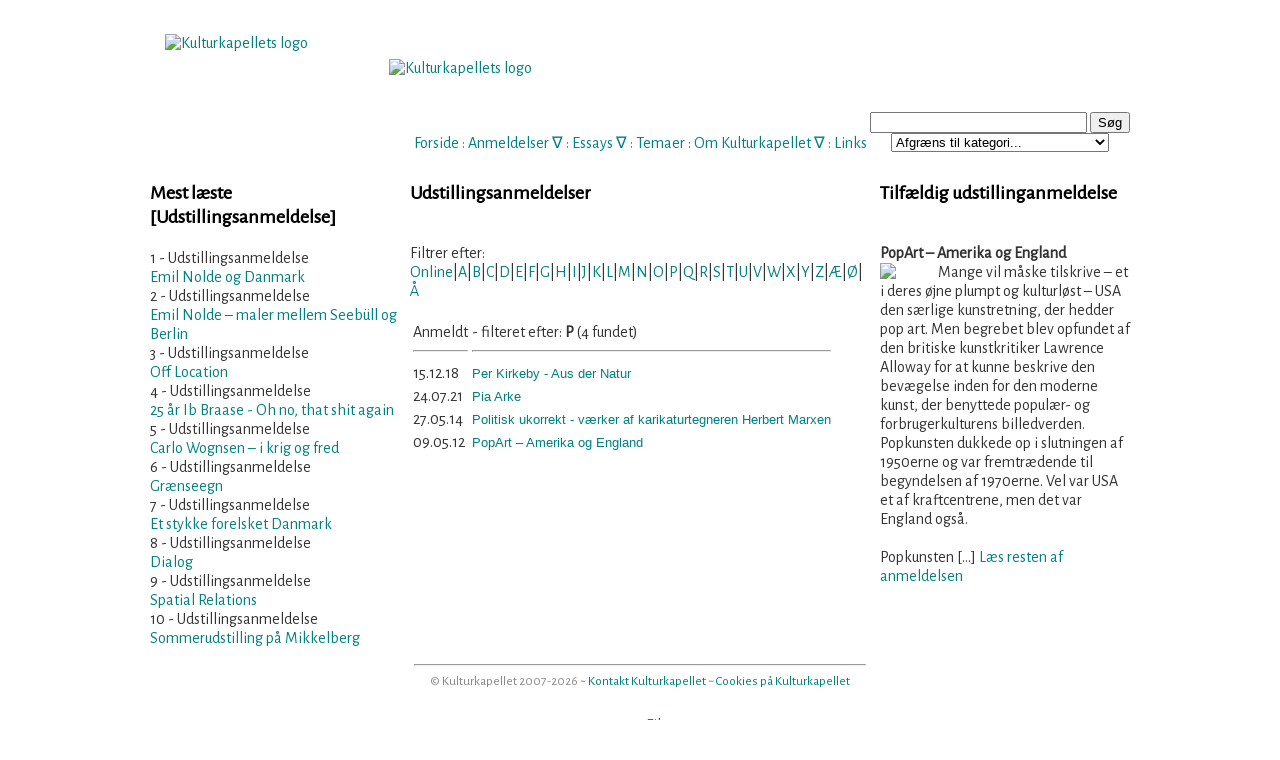

--- FILE ---
content_type: text/html; charset=utf-8
request_url: https://kulturkapellet.dk/udstillingsanmeldelser.php?order=P
body_size: 4312
content:

<!DOCTYPE html PUBLIC "-//W3C//DTD XHTML 1.0 Transitional//EN" "http://www.w3.org/TR/xhtml1/DTD/xhtml1-transitional.dtd">
<html xmlns="http://www.w3.org/1999/xhtml" xml:lang="da">
<head> 
<!-- <script id="Cookiebot" src="https://consent.cookiebot.com/uc.js" data-cbid="30f72c7b-6d0e-4d09-8a1a-10a691a12694" data-blockingmode="auto" type="text/javascript"></script> -->


<meta property="og:url"             content="" /> 
<meta property="og:type"            content="website" />
<meta property="og:title"           content="" /> 
<meta property="og:image"           content="https://www.kulturkapellet.dk/" /> 
<meta property="og:description"           content="" /> 
<meta name="Description" content="Kulturkapellet er mange ting, ligesom kultur i sig selv er mange ting. Kulturkapellet er først og fremmest en finger på den kunstneriske og kulturelle puls, hvilket kredser omkring mange forskellige kunstformer og kommunikationsforståelser" />
<meta name="Keywords" content="Kultur, litteratur, musik, teater, udstillinger, lyrik, spil, tegneserier, formidling, kunst, forskning, sprog" />
<meta name="Robots" content="Index, follow" />
<meta name="Revisit-after" content="1" />
<meta name="Author" content="" />
<link rev="made" href="mailto:webmaster@kulturkapellet.dk" />
<meta http-equiv="Reply-to" content="webmaster@kulturkapellet.dk" />
<meta name="Copyright" content="Må benyttes med kildeangivelse" />
<meta http-equiv="Content-language" content="dan" />
<meta http-equiv="Content-Script-Type" content="text/javascript" />
<meta http-equiv="Content-Type" content="text/html;charset=ISO-8859-1" />
<meta name="DC.Title" content="Kulturkapellet" />
<meta name="DC.Description" content="Kulturkapellet er mange ting, ligesom kultur i sig selv er mange ting. Kulturkapellet er først og fremmest en finger på den kunstneriske og kulturelle puls, hvilket kredser omkring mange forskellige kunstformer og kommunikationsforståelser" />
<meta name="DC.Subject" content="Kultur, litteratur, musik, teater, udstillinger, lyrik, spil, tegneserier, formidling, kunst, forskning, sprog" />
<meta name="DC.Creator" content="Kulturkapellet" />
<meta name="DC.Contributor" content="Poulsen, Claus; Toft Hansen, Kim; Anthoni, Kasper; Gade, Mikkel; Christiansen, Steen; Schytte, Tine" />
<meta name="DC.Rights" content="Må benyttes med kildeangivelse" />
<meta name="DC.Identifier" content="https://www.kulturkapellet.dk" />
<meta name="DC.Publisher" content="Kulturkapellet" />
<meta name="DC.Date" scheme="ISO8601" content="2007-12-10" />
<meta name="DC.Language" scheme="NISOZ39.50" content="dan" />
<meta name="DC.Format" scheme="MIME" content="text/html" />
<link rel="schema.dc" href="http://purl.org/metadata/dublin_core_elements" />
<title>Udstillingsanmeldelser</title>
<link href='//fonts.googleapis.com/css?family=Alegreya Sans' rel='stylesheet'>
<link href="kk2.css" rel="stylesheet" type="text/css" media="screen" />
<link href="kk_print.css" rel="stylesheet" type="text/css" media="print" />
<meta http-equiv="Cache-Control" content="no-cache" />
<meta http-equiv="Pragma" content="no-cache" />
<script type="text/javascript" src="scripts.js"></script>
<script type="text/javascript" src="menucontents.js"></script>
<script type="text/javascript" src="anylinkmenu.js">

/***********************************************
* AnyLink JS Drop Down Menu v2.0- © Dynamic Drive DHTML code library (www.dynamicdrive.com)
* This notice MUST stay intact for legal use
* Visit Project Page at http://www.dynamicdrive.com/dynamicindex1/dropmenuindex.htm for full source code
***********************************************/
</script>
<link rel="alternate" type="application/rss+xml" title="RSS" href="https://www.kulturkapellet.dk/kulturkapellet.xml" />
<link rel="icon" href="gfx/kk.ico" />

<script type="text/javascript">

  var _gaq = _gaq || [];
  _gaq.push(['_setAccount', 'UA-29327529-1']);
  _gaq.push(['_trackPageview']);

  (function() {
    var ga = document.createElement('script'); ga.type = 'text/javascript'; ga.async = true;
    ga.src = ('https:' == document.location.protocol ? 'https://ssl' : 'http://www') + '.google-analytics.com/ga.js';
    var s = document.getElementsByTagName('script')[0]; s.parentNode.insertBefore(ga, s);
  })();

</script>
</head> 

<body>
 
<div id="wrapper">

	<div id="header">	
		<a id="top"></a>
<br /><br/><br/><br />
<!-- <h2>~ KULTURKAPELLET ~</h2> -->
<!-- <em> tidsskrift for kunst- og kulturformidling</em><br /><hr width="300px"/><br /> -->
<br/><br/><br/><span class="web">

<a class="alink" href="index.php">Forside</a> :
<!-- <a class="menuanchorclass" rel="anylinkmenu3" href="index.php">Forside</a>
 <span class="lillegraa">&#8711;</span>  : -->

<a class="menuanchorclass" rel="anylinkmenu1" href="anmeldelser.php">Anmeldelser</a> 
<span class="lillegraa">&#8711;</span> :

<a class="menuanchorclass" rel="anylinkmenu2" href="essays.php">Essays</a> 
<span class="lillegraa">&#8711;</span> :

<a class="alink" href="tema.php?id=1">Temaer</a>
 : 

<a class="menuanchorclass" rel="anylinkmenu5" href="om_kulturkapellet.php">Om Kulturkapellet</a>
<span class="lillegraa">&#8711;</span> : 

<a class="alink" href="links.php?kategori=Film">Links</a>

</span><br /><br />

<div id="search">
	  </script>
	<form name="searchForm" action="results.php" method="post">
	<input type="text" name="searchtext" size="25" value="" />
	<input type="button" name="knap" value="Søg" class="" onclick="javascript:validateForm()" />
<br/>
<select name="valgt_kategori">
	<option value="Intet">Afgræns til kategori...</option>
	<option class="dd_header" value="">[ ANMELDELSER ]</option>
	<option value="Filmanmeldelse">Filmanmeldelser</option>
	<option value="Prosaanmeldelse">Prosaanmeldelser</option> 
	<option value="Sagprosaanmeldelse">Sagprosaanmeldelser</option>
	<option value="Lyrikanmeldelse">Lyrikanmeldelser</option>
	<option value="Musikanmeldelse">Musikanmeldelser</option>
	<option value="Koncertanmeldelse">Koncertanmeldelser</option>
	<option value="Spilanmeldelse">Spilanmeldelser</option>
	<option value="Teateranmeldelse">Teateranmeldelser</option>
	<option value="Tegneserieanmeldelse">Tegneserieanmeldelser</option>
	<option value="Udstillingsanmeldelse">Udstillingsanmeldelser</option>
	<option class="dd_header" value="">[ ESSAYS ]</option>
	<option value="Filmessay">Filmessay</option>
	<option value="Filosofi, kultur og samfund">Filosofi, kultur og samfundsessay</option>
	<option value="Litteraturessay">Litteraturessay</option>
	<option value="Kunstessay">Kunstessay</option>
	<option value="Musikessay">Musikessay</option>
	<option class="dd_header" value="">[ TEMA ]</option>
	<option value="Tema">Tema</option>
</select>
	</form> 
<a class="mlink" href=""></a>
	<script type="text/javascript">
<!--
function validateForm() 
{
 var okSoFar=true
 with (document.searchForm)
 {
  if (searchtext.value=="" && okSoFar)
  {
    okSoFar=false
    alert("Vær venlig at indtaste søgeord - Husk, mindst 4 bogstaver.")
    searchtext.focus()
  }
  if (searchtext.value=="AND" && okSoFar)
  {
    okSoFar=false
    alert("'AND' kan ikke bruges som søgeord.")
    searchtext.focus()
  }
  if (searchtext.value=="OR" && okSoFar)
  {
    okSoFar=false
    alert("'OR' kan ikke bruges som søgeord.")
    searchtext.focus()
  }
  if (okSoFar==true)  submit();
 }
}
-->
</script>
  
<script>
  (function() {
    var cx = '012975306891659204159:ohvw2st2j3g';
    var gcse = document.createElement('script');
    gcse.type = 'text/javascript';
    gcse.async = true;
    gcse.src = 'https://cse.google.com/cse.js?cx=' + cx;
    var s = document.getElementsByTagName('script')[0];
    s.parentNode.insertBefore(gcse, s);
  })();
</script>
<gcse:searchbox></gcse:searchbox>
</div>

<div id="logo">
<a class="img" href="index.php" title="Til forsiden"><br/>
<img src="gfx/logo2010ka.png" border="0" width="200" height="100" alt="Kulturkapellets logo" />
<br/>
</a>
</div>

<div id="heading">
<a class="img" href="index.php" title="Til forsiden"><br/>
<img src="gfx/subheading.png" border="0" width="500" height="62" alt="Kulturkapellets logo" />
<br/>
</a>
</div>
	</div>

	<div id="container">
		<div id="left">
			<h3>Mest læste <span class='lillegraa'><br />[Udstillingsanmeldelse]</span></h3>

<div align='left'><span class='lillegraa'>1 - Udstillingsanmeldelse</span><br/><a href='/udstillingsanmeldelse.php?id=24'>Emil Nolde og Danmark</a><br/></div><div align='left'><span class='lillegraa'>2 - Udstillingsanmeldelse</span><br/><a href='/udstillingsanmeldelse.php?id=48'>Emil Nolde – maler mellem Seebüll og Berlin</a><br/></div><div align='left'><span class='lillegraa'>3 - Udstillingsanmeldelse</span><br/><a href='/udstillingsanmeldelse.php?id=28'>Off Location</a><br/></div><div align='left'><span class='lillegraa'>4 - Udstillingsanmeldelse</span><br/><a href='/udstillingsanmeldelse.php?id=57'>25 år Ib Braase - Oh no, that shit again</a><br/></div><div align='left'><span class='lillegraa'>5 - Udstillingsanmeldelse</span><br/><a href='/udstillingsanmeldelse.php?id=15'>Carlo Wognsen – i krig og fred</a><br/></div><div align='left'><span class='lillegraa'>6 - Udstillingsanmeldelse</span><br/><a href='/udstillingsanmeldelse.php?id=61'>Grænseegn</a><br/></div><div align='left'><span class='lillegraa'>7 - Udstillingsanmeldelse</span><br/><a href='/udstillingsanmeldelse.php?id=38'>Et stykke forelsket Danmark</a><br/></div><div align='left'><span class='lillegraa'>8 - Udstillingsanmeldelse</span><br/><a href='/udstillingsanmeldelse.php?id=41'>Dialog</a><br/></div><div align='left'><span class='lillegraa'>9 - Udstillingsanmeldelse</span><br/><a href='/udstillingsanmeldelse.php?id=40'>Spatial Relations</a><br/></div><div align='left'><span class='lillegraa'>10 - Udstillingsanmeldelse</span><br/><a href='/udstillingsanmeldelse.php?id=67'>Sommerudstilling på Mikkelberg</a><br/></div> 
		</div>

		<div id="content">
<h3>Udstillingsanmeldelser</h3>

<br/>
<div class="lillegraa">Filtrer efter:</div>

<a href="udstillingsanmeldelser.php" class="mlinksm" title="Vis alle film efter dato online">Online</a>|<!-- <a href="udstillingsanmeldelser.php?order=Tal" class="mlinksm">0-9</a>| --><a href="udstillingsanmeldelser.php?order=A" class="mlinksm">A</a>|<a href="udstillingsanmeldelser.php?order=B" class="mlinksm">B</a>|<a href="udstillingsanmeldelser.php?order=C" class="mlinksm">C</a>|<a href="udstillingsanmeldelser.php?order=D" class="mlinksm">D</a>|<a href="udstillingsanmeldelser.php?order=E" class="mlinksm">E</a>|<a href="udstillingsanmeldelser.php?order=F" class="mlinksm">F</a>|<a href="udstillingsanmeldelser.php?order=G" class="mlinksm">G</a>|<a href="udstillingsanmeldelser.php?order=H" class="mlinksm">H</a>|<a href="udstillingsanmeldelser.php?order=I" class="mlinksm">I</a>|<a href="udstillingsanmeldelser.php?order=J" class="mlinksm">J</a>|<a href="udstillingsanmeldelser.php?order=K" class="mlinksm">K</a>|<a href="udstillingsanmeldelser.php?order=L" class="mlinksm">L</a>|<a href="udstillingsanmeldelser.php?order=M" class="mlinksm">M</a>|<a href="udstillingsanmeldelser.php?order=N" class="mlinksm">N</a>|<a href="udstillingsanmeldelser.php?order=O" class="mlinksm">O</a>|<a href="udstillingsanmeldelser.php?order=P" class="mlinksm">P</a>|<a href="udstillingsanmeldelser.php?order=Q" class="mlinksm">Q</a>|<a href="udstillingsanmeldelser.php?order=R" class="mlinksm">R</a>|<a href="udstillingsanmeldelser.php?order=S" class="mlinksm">S</a>|<a href="udstillingsanmeldelser.php?order=T" class="mlinksm">T</a>|<a href="udstillingsanmeldelser.php?order=U" class="mlinksm">U</a>|<a href="udstillingsanmeldelser.php?order=V" class="mlinksm">V</a>|<a href="udstillingsanmeldelser.php?order=W" class="mlinksm">W</a>|<a href="udstillingsanmeldelser.php?order=X" class="mlinksm">X</a>|<a href="udstillingsanmeldelser.php?order=Y" class="mlinksm">Y</a>|<a href="udstillingsanmeldelser.php?order=Z" class="mlinksm">Z</a>|<a href="udstillingsanmeldelser.php?order=Æ" class="mlinksm">Æ</a>|<a href="udstillingsanmeldelser.php?order=Ø" class="mlinksm">Ø</a>|<a href="udstillingsanmeldelser.php?order=Å" class="mlinksm">Å</a> <br/><br/>
<table>
	<tr>
		<td valign="top"> 
			<div align='left' class='lillegraa'>Anmeldt</div><hr/>
		</td>
		<td valign="top">
		<div align='left'>
<span class='lillegraa'> - filteret efter: <strong>P</strong> (4 fundet)</span><hr/>
		</div>
		</td>
	</tr> 
<tr>
		<td valign="top">
			<div align='left' class='lillegraa'>15.12.18 </div>
		</td>
		<td>
			<div align="left">
<a class='mlink' href='udstillingsanmeldelse.php?id=80' title='Anmeldt af Hans Christian Davidsen'>Per Kirkeby - Aus der Natur </div>
		</td>
</tr> 

<tr>
		<td valign="top">
			<div align='left' class='lillegraa'>24.07.21 </div>
		</td>
		<td>
			<div align="left">
<a class='mlink' href='udstillingsanmeldelse.php?id=88' title='Anmeldt af Mia Rendix'>Pia Arke </div>
		</td>
</tr> 

<tr>
		<td valign="top">
			<div align='left' class='lillegraa'>27.05.14 </div>
		</td>
		<td>
			<div align="left">
<a class='mlink' href='udstillingsanmeldelse.php?id=60' title='Anmeldt af Hans Christian Davidsen'>Politisk ukorrekt - værker af karikaturtegneren Herbert Marxen </div>
		</td>
</tr> 

<tr>
		<td valign="top">
			<div align='left' class='lillegraa'>09.05.12 </div>
		</td>
		<td>
			<div align="left">
<a class='mlink' href='udstillingsanmeldelse.php?id=49' title='Anmeldt af Hans Christian Davidsen'>PopArt – Amerika og England </div>
		</td>
</tr> 

</table>

		</div>
	</div>

	<div id="right">
		<h3>Tilfældig udstillinganmeldelse</h3><br/><strong>PopArt – Amerika og England</strong><br/><div id='lille_cover'><a href='udstillinganmeldelse.php?id=49' title='PopArt – Amerika og England'><img src='gfx/covers/udstilling/lichtenstein_reverie_1965.jpg' width='50' border='0'></a></div>Mange vil måske tilskrive – et i deres øjne plumpt og kulturløst – USA den særlige kunstretning, der hedder pop art. Men begrebet blev opfundet af den britiske kunstkritiker Lawrence Alloway for at kunne beskrive den bevægelse inden for den moderne kunst, der benyttede populær- og forbrugerkulturens billedverden. Popkunsten dukkede op i slutningen af 1950erne og var fremtrædende til begyndelsen af 1970erne. Vel var USA et af kraftcentrene, men det var England også.<br /><br />

Popkunsten </em> [...] <a href='udstillinganmeldelse.php?id=49' title='Læs anmeldelse'>Læs resten af anmeldelsen</a>	</div>	

	<div id="footer">
		
<hr width="450px"/>© Kulturkapellet 2007-2026 ~ <a href="kontakt.php">Kontakt Kulturkapellet</a><!-- <br/>
 <a href="blivskribent.php">Bliv skribent!</a> --><!-- ~ <a href="blivmedlem.php">Støt Kulturkapellet</a> --> ~ <a href="cookies.php">Cookies på Kulturkapellet</a>
<!-- <script src="scripts/cookiesamtykke.js"></script> -->
	</div>
</div>

<script type="text/javascript">
//anylinkmenu.init("menu_anchors_class") //call this function at the very *end* of the document!
anylinkmenu.init("menuanchorclass")
</script>
</body>
</html>

--- FILE ---
content_type: text/javascript
request_url: https://kulturkapellet.dk/scripts.js
body_size: 888
content:
function SletAnmeldelse() {
    return confirm("Sikker på du vil slette denne udgivelse?")
}
   
function SendTilVen() {
titel = escape(document.title)
adresse = escape(location.href)
document.write('<a href="mailto:din@ven.dk?subject=' + titel + '&body=Hej! %0dSe mere på ' + adresse + ' - vi ses!"><img src="/kk/gfx/icon_email.gif" width="13" height="12" border="0" alt="" title="Anbefal denne side til en ven" /></a>');
}

function Clickheretoprint()
{ 
  var disp_setting="toolbar=no,location=no,directories=no,menubar=no,"; 
      disp_setting+="scrollbars=yes,width=700, height=600, left=100, top=25"; 
  var content_vlue = document.getElementById("centercol_txt").innerHTML; 
  var content_ttle = document.getElementsByTagName("title")[0];
			titel=content_ttle.childNodes[0];

  var docprint=window.open("","",disp_setting); 
   docprint.document.open(); 
   docprint.document.write('<html><head><title>');
   docprint.document.write(titel.nodeValue);          
	 docprint.document.write('</title>');
	 docprint.document.write('<link href="print.css" rel="stylesheet" type="text/css" />');
   docprint.document.write('</head><body onLoad="self.print()">');          
   docprint.document.write(titel.nodeValue);          
   docprint.document.write(content_vlue);          
   docprint.document.write('</body></html>'); 
   docprint.document.close(); 
   docprint.focus(); 
}

var min=8;
var max=18;
function increaseFontSize() {
   var p = document.getElementsByTagName('p');
   for(i=0;i<p.length;i++) {
      if(p[i].style.fontSize) {
         var s = parseInt(p[i].style.fontSize.replace("px",""));
      } else {
         var s = 12;
      }
      if(s!=max) {
         s += 1;
      }
      p[i].style.fontSize = s+"px"
   }
}
function decreaseFontSize() {
   var p = document.getElementsByTagName('p');
   for(i=0;i<p.length;i++) {
      if(p[i].style.fontSize) {
         var s = parseInt(p[i].style.fontSize.replace("px",""));
      } else {
         var s = 12;
      }
      if(s!=min) {
         s -= 1;
      }
      p[i].style.fontSize = s+"px"
   }   
}

function validateFormComment() 
{
 var okSoFar=true
 with (document.gemkommentar)
 {
  if (navn.value=="" && okSoFar)
  {
    okSoFar=false
    alert("Vær venlig at indtaste dit navn.")
    navn.focus()
  }
  if (email.value=="" && okSoFar)
  {
    okSoFar=false
    alert("Vær venlig at indtaste din e-mail.")
    email.focus()
  }
  if (tekst.value=="" && okSoFar)
  {
    okSoFar=false
    alert("Vær venlig at indtaste kommentar.")
    tekst.focus()
  }
  if (okSoFar==true) { submit(); }
 }
}
